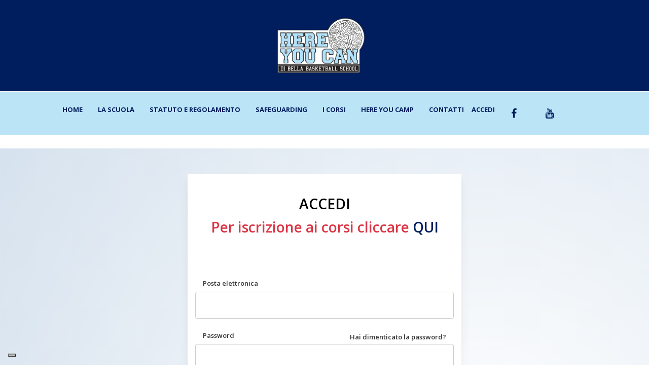

--- FILE ---
content_type: text/html; charset=utf-8
request_url: https://hereyoucan.it/Account/Login
body_size: 36543
content:

<!DOCTYPE html>

<html lang="it">
<head><meta http-equiv="Content-Type" content="text/html; charset=utf-8" /><meta charset="utf-8" /><meta name="viewport" content="width=device-width, initial-scale=1.0" /><title>
	Accedi - Here You Can
</title><link href="../favicon.ico" rel="shortcut icon" type="image/x-icon" /><link rel="stylesheet" href="//fonts.googleapis.com/css?family=Open+Sans%3A300%2C400%2C600%2C700%2C800%7CPlayfair+Display%7CRoboto%7CRaleway%7CSpectral%7CRubik" />


    <!-- CSS Global Compulsory -->
    <link rel="stylesheet" href="/assets/vendor/bootstrap/bootstrap.min.css" /><link rel="stylesheet" href="/assets/vendor/icon-line/css/simple-line-icons.css" /><link rel="stylesheet" href="/assets/vendor/icon-line-pro/style.css" />

    <!-- CSS Implementing Plugins -->
    <link rel="stylesheet" href="/assets/vendor/icon-awesome/css/font-awesome.min.css" /><link rel="stylesheet" href="/assets/vendor/icon-hs/style.css" /><link rel="stylesheet" href="/assets/vendor/hamburgers/hamburgers.min.css" /><link rel="stylesheet" href="/assets/vendor/hs-megamenu/src/hs.megamenu.css" /><link rel="stylesheet" href="/assets/vendor/chosen/chosen.css" /><link rel="stylesheet" href="/assets/vendor/slick-carousel/slick/slick.css" /><link rel="stylesheet" href="/assets/vendor/fancybox/jquery.fancybox.css" /><link rel="stylesheet" href="/assets/vendor/dzsparallaxer/dzsparallaxer.css" /><link rel="stylesheet" href="/assets/vendor/dzsparallaxer/dzsscroller/scroller.css" /><link rel="stylesheet" href="/assets/vendor/dzsparallaxer/advancedscroller/plugin.css" /><link rel="stylesheet" href="/assets/vendor/animate.css" /><link rel="stylesheet" href="/assets/vendor/typedjs/typed.css" />

    <!-- CSS Template -->
    <link rel="stylesheet" href="/assets/css/unify-core.css" /><link rel="stylesheet" href="/assets/css/unify-components.css" /><link rel="stylesheet" href="/assets/css/unify-globals.css" />

    <!-- CSS Customization -->
    <link rel="stylesheet" href="/assets/css/custom.css" /><link rel="stylesheet" href="/assets/css/colors/blusystem.css" />


    <!-- Global site tag (gtag.js) - Google Analytics -->
    <!-- Global site tag (gtag.js) - Google Analytics -->
    <script async src="https://www.googletagmanager.com/gtag/js?id=UA-68657178-19"></script>
    <script>
        window.dataLayer = window.dataLayer || [];
        function gtag() { dataLayer.push(arguments); }
        gtag('js', new Date());

        gtag('config', 'UA-68657178-19');
    </script>


    <!-- Coockie Iubenda -->
<script type="text/javascript">
    var _iub = _iub || [];
    _iub.csConfiguration = { "invalidateConsentWithoutLog": true, "consentOnContinuedBrowsing": false, "perPurposeConsent": true, "lang": "it", "siteId": 1701936, "floatingPreferencesButtonDisplay": "bottom-left", "cookiePolicyId": 43000297, "banner": { "acceptButtonDisplay": true, "rejectButtonDisplay": true, "listPurposes": true, "explicitWithdrawal": true, "position": "float-bottom-center" } };
</script>
<script type="text/javascript" src="//cdn.iubenda.com/cs/iubenda_cs.js" charset="UTF-8" async></script>

    
    <script
        src="https://code.jquery.com/jquery-3.4.1.min.js"
        integrity="sha256-CSXorXvZcTkaix6Yvo6HppcZGetbYMGWSFlBw8HfCJo="
        crossorigin="anonymous"></script>
    <script src="https://code.jquery.com/ui/1.12.1/jquery-ui.js"></script>


    
    </head>
<body>
    <form method="post" action="./Login" onsubmit="javascript:return WebForm_OnSubmit();" id="ctl01">
<div class="aspNetHidden">
<input type="hidden" name="__EVENTTARGET" id="__EVENTTARGET" value="" />
<input type="hidden" name="__EVENTARGUMENT" id="__EVENTARGUMENT" value="" />
<input type="hidden" name="__VIEWSTATE" id="__VIEWSTATE" value="aDQCn3wkMCQfHNVTXtGPBkG0MMcYVffNH0PekaCBw0hMFPlmt6y6TAXO9lGvTqdZ43767dt9vc0G1RzZbjtq4mVf96nlDNMJjmBP5rsPw/OpBa0t/Ch/KkpJ2uyet8Pj9sWIXWDPXJrBobOdAjIb101eq3fpbNlwF6+/BdB7272iQLeKpgorHu/uxNq++MUo/kqqs9it0VMtqecmFVKGhDOmWonRocDmP1L7XDerrDm5ugmmC+Kh0/LJOlf+y9I35hbnipi7M1BC1nYmqIKoK2vm+Lc+dzFEZUnDJgnjcc8=" />
</div>

<script type="text/javascript">
//<![CDATA[
var theForm = document.forms['ctl01'];
if (!theForm) {
    theForm = document.ctl01;
}
function __doPostBack(eventTarget, eventArgument) {
    if (!theForm.onsubmit || (theForm.onsubmit() != false)) {
        theForm.__EVENTTARGET.value = eventTarget;
        theForm.__EVENTARGUMENT.value = eventArgument;
        theForm.submit();
    }
}
//]]>
</script>



<script src="/bundles/MsAjaxJs?v=D6VN0fHlwFSIWjbVzi6mZyE9Ls-4LNrSSYVGRU46XF81" type="text/javascript"></script>
<script src="../Scripts/jquery-3.4.1.min.js" type="text/javascript"></script>
<script src="../Scripts/bootstrap.min.js" type="text/javascript"></script>
<script src="/bundles/WebFormsJs?v=N8tymL9KraMLGAMFuPycfH3pXe6uUlRXdhtYv8A_jUU1" type="text/javascript"></script>
<script type="text/javascript">
//<![CDATA[
function WebForm_OnSubmit() {
if (typeof(ValidatorOnSubmit) == "function" && ValidatorOnSubmit() == false) return false;
return true;
}
//]]>
</script>

<div class="aspNetHidden">

	<input type="hidden" name="__VIEWSTATEGENERATOR" id="__VIEWSTATEGENERATOR" value="CD85D8D2" />
	<input type="hidden" name="__EVENTVALIDATION" id="__EVENTVALIDATION" value="ojLZXcaoHZaNzULoPUOTYVq1QiDkmS4CX45+x1i4gYjWIyzLxFAS+MJTKBj7hUh9nkJ3mt+P/iBRsD2RWRsqhCBXZJMXg3a/md+kEx2EhKpCW5veR4b7nqlkctnKnS4TBsp5U7sgyqd3NEkbQ8nQOIgabiwQEArZZFw2WEHxsIwjcfymB0nXIuOXEch8IX7BU7xZvmJoIpR9O6mDw2yJcw==" />
</div>
        <script type="text/javascript">
//<![CDATA[
Sys.WebForms.PageRequestManager._initialize('ctl00$ctl28', 'ctl01', [], [], [], 90, 'ctl00');
//]]>
</script>


        <input type="hidden" name="ctl00$hfUtente" id="hfUtente" />

        <main class="g-pt-195 g-pt-150--md g-pt-195--lg" style="padding-top: 20.92857rem!important;">

            <!-- Qua va Header -->
            <header id="js-header" class="u-header u-header--sticky-top u-header--toggle-section u-header--change-appearance  "
                data-header-fix-moment="200"
                data-header-fix-effect="slide">
                <div class="text-center u-header__section u-header__section--hidden u-header__section--light g-bg-primary g-brd-bottom g-brd-gray-light-v4 g-py-20">
                    <div class="container-fluid">
                        <div class="row flex-lg-row align-items-center justify-content-lg-start">
                            <div class=" col-sm-12 col-md-12" style="text-align: center !important;">
                                  <a href="/" class="js-go-to navbar-brand"
                   data-type="static" title="Home">
                      <img class="img-fluid logo " src="/assets/img/here-you-can-basket-logo.png" alt="Logo Here You Can" title="Logo Here You Can">
                
                     </a>
                            </div>
                        </div>
                    </div>
                </div>

                <div class="u-header__section u-header__section--dark g-bg-primaryDue g-py-15"
                    data-header-fix-moment-classes="u-shadow-v18">
                    <nav class="navbar navbar-expand-xl py-0">
                        <div id="shortcode2">
                            <div class="shortcode-html">
                                <h1 class="h2 text-uppercase g-color-primary g-font-weight-700 g-font-size-20 g-brd-none  g-py-12 g-px-15 mr-5 g-hidden-lg-up">Here You Can
                                </h1>

                            </div>

                        </div>
                        <div class="container-fluid">

                            <!-- Responsive Toggle Button -->
                            <button class="navbar-toggler navbar-toggler-right btn g-line-height-1 g-brd-none g-pa-0 g-pos-abs g-top-3 g-right-0" type="button"
                                aria-label="Toggle navigation"
                                aria-expanded="false"
                                aria-controls="navBar"
                                data-toggle="collapse"
                                data-target="#navBar">
                                <span class="hamburger hamburger--slider">
                                    <span class="hamburger-box">
                                        <span class="hamburger-inner"></span>
                                    </span>
                                </span>
                            </button>
                            <!-- End Responsive Toggle Button -->

                            <!-- Navigation -->
                            <div class="text-center" style="margin: auto!important">
                                <div class="js-mega-menu collapse navbar-collapse align-items-center flex-sm-row g-mr-40--sm" id="navBar">

                                    <ul id="js-scroll-nav" class="navbar-nav text-uppercase g-font-weight-700 g-py-10--md mr-auto">
                                        <li class="nav-item g-mr-15--lg g-mb-7 g-mb-0--lg">
                                            <a href="/" class="nav-link g-color-primary g-color-primary--hover p-0" title="Home">Home</a>
                                        </li>
                                        <li class="nav-item g-mx-15--lg g-mb-7 g-mb-0--lg">
                                            <a href="/LaScuola" class="nav-link g-color-primary g-color-primary--hover p-0" title="La scuola">La scuola</a>
                                        </li>
                                        <li class="nav-item g-mx-15--lg g-mb-7 g-mb-0--lg">
                                            <a href="/StatutoRegolamento" class="nav-link g-color-primary g-color-primary--hover p-0" title="Statuto e regolamento">Statuto e regolamento</a>
                                        </li>
                                        <li class="nav-item g-mx-15--lg g-mb-7 g-mb-0--lg">
                                            <a href="/Safeguarding" class="nav-link g-color-primary g-color-primary--hover p-0" title="Safeguarding">Safeguarding</a>
                                        </li>
                                        <li class="nav-item g-mx-15--lg g-mb-7 g-mb-0--lg">
                                            <a href="/Corsi-Here-You-Can" target="_blank" class="nav-link g-color-primary g-color-primary--hover p-0" title="I corsi">I corsi</a>
                                        </li>

                                        <li class="nav-item g-mx-15--lg g-mb-7 g-mb-0--lg">
                                            <a href="/hereyoucamp" class="nav-link g-color-primary g-color-primary--hover p-0" title="Here You Camp">Here You Camp</a>
                                        </li>

                                        
                                        
                                        
                                        
                                        
                                        
                                        

                                        <li class="nav-item g-mx-15--lg g-mb-7 g-mb-0--lg">
                                            <a href="/Contatti" class="nav-link g-color-primary g-color-primary--hover p-0" title="Contatti">Contatti</a>
                                        </li>
                                        
                                        

                                                
                                                <li><a href="Login">Accedi</a></li>

                                            
                                        <li>
                                            <a class="u-icon-v1 g-color-facebook g-color-facebook--hover g-mr-15 g-ml-20 " href="https://www.facebook.com/hereyoucan/" target="_blank">
                                                <i class="fa fa-facebook"></i>
                                            </a>
                                        </li>
                                        <li>
                                            <a class="u-icon-v1 g-color-youtube g-color-youtube--hover g-mr-15 g-ml-20" href="https://www.youtube.com/channel/UCCd3v6PsgczyE1rDGcful2g" target="_blank">
                                                <i class="fa fa-youtube"></i>
                                            </a>
                                        </li>
                                    </ul>
                                    <!-- Search -->




                                </div>
                            </div>
                            <!-- End Navigation -->





                        </div>

                    </nav>

                </div>
            </header>







            
    <section class=" g-flex-centered g-bg-lightblue-radialgradient-circle">

        <div class="container g-py-50">
            <div class="row justify-content-center">
                <div class="col-sm-12 col-md-8 col-lg-6">
                    <div class="u-shadow-v24 g-bg-white rounded g-py-40 g-px-30">
                        <div class="">
                            <section id="loginForm">

                                <header class="text-center mb-4">
                                    <h2 class="h2 g-color-black g-font-weight-600">ACCEDI</h2>
                                      <h3 class="h2 text-danger g-font-weight-600">Per iscrizione ai corsi cliccare <a href="https://play.google.com/store/apps/details?id=it.het.gesosport" target="_blank">QUI</a></h3>
                                </header>
                               
                                
                                <div class="g-py-15">
                                <p class="text-danger text-center">
                                <span id="MainContent_lbBloccoLogin"></span>
                                    <p class="text-danger text-center">
                                        </div>
                                <div class="g-py-15">
                                    <div class="row">
                                        <div class="col-lg-12">
                                            <div class="row justify-content-between">
                                                <div class="col align-self-center">
                                                    <label for="MainContent_Email" class="g-color-gray-dark-v2 g-font-weight-600 g-font-size-13">Posta elettronica</label>
                                                </div>
                                                <input name="ctl00$MainContent$Email" type="email" id="MainContent_Email" class="form-control g-color-black g-bg-white g-bg-white--focus g-brd-black-v4 g-brd-blue--hover rounded g-py-15 g-px-15" />
                                                <span data-val-controltovalidate="MainContent_Email" data-val-errormessage="Il campo Posta elettronica è obbligatorio." id="MainContent_ctl01" class="text-danger" data-val="true" data-val-evaluationfunction="RequiredFieldValidatorEvaluateIsValid" data-val-initialvalue="" style="visibility:hidden;">Il campo Posta elettronica è obbligatorio.</span>
                                            </div>
                                        </div>
                                    </div>
                                    <div class="row">
                                        <div class="col-lg-12">
                                            <div class="row justify-content-between">
                                                <div class="col-3 align-self-center">
                                                    <label for="MainContent_Password" class="g-color-gray-dark-v2 g-font-weight-600 g-font-size-13">Password</label>
                                                </div>
                                                <div class="col-9 align-self-center text-right">
                                                    <a class="g-color-gray-dark-v2 g-font-weight-600 g-font-size-13" href="/Account/Forgot">Hai dimenticato la password?</a>
                                                </div>
                                                <input name="ctl00$MainContent$Password" type="password" id="MainContent_Password" class="form-control g-color-black g-bg-white g-bg-white--focus g-brd-black-v4 g-brd-blue--hover rounded g-py-15 g-px-15" />
                                                <span data-val-controltovalidate="MainContent_Password" data-val-errormessage="Il campo Password è obbligatorio." id="MainContent_ctl03" class="text-danger" data-val="true" data-val-evaluationfunction="RequiredFieldValidatorEvaluateIsValid" data-val-initialvalue="" style="visibility:hidden;">Il campo Password è obbligatorio.</span>
                                            </div>
                                        </div>
                                    </div>
                                    <div class="row">
                                        <div class="col-md-offset-2 col-md-10">
                                            <div class="checkbox">
                                                <input id="MainContent_RememberMe" type="checkbox" name="ctl00$MainContent$RememberMe" />
                                                <label for="MainContent_RememberMe">Memorizza account</label>
                                            </div>
                                        </div>
                                    </div>
                                    <div class="row">
                                        <div class="col-lg-12 text-center">
                                            <input type="button" name="ctl00$MainContent$ctl05" value="Accedi" onclick="this.disabled=&#39;true&#39;; this.value=&#39;Attendere...&#39;;WebForm_DoPostBackWithOptions(new WebForm_PostBackOptions(&quot;ctl00$MainContent$ctl05&quot;, &quot;&quot;, true, &quot;&quot;, &quot;&quot;, false, true))" class="btn btn-xl u-btn-primary g-mr-10 g-mb-15" />
                                        </div>
                                    </div>
                                    
                                </div>
                            </section>
                        </div>

                    </div>
                </div>
            </div>
        </div>
    </section>







            <!-- Qua va footer -->
            <div class="g-bg-primaryDue g-color-primary g-py-60">
                <div class="container">
                    <div class="row">
                        <!-- Footer Content -->
                        <div class="col-lg-4 col-md-6 g-mb-40 g-mb-0--lg">
                            <div class="u-heading-v2-3--bottom g-brd-white-opacity-0_8 g-mb-20">
                                <h2 class="u-heading-v2__title h6 text-uppercase mb-0 g-color-primary">Here You Can S.S.D.R.L.</h2>
                            </div>

                            <address class="g-bg-no-repeat g-font-size-12 mb-0">
                                <!-- Location -->
                                <div class="d-flex g-mb-20">
                                    <div class="g-mr-10">
                                        <span class="u-icon-v3 u-icon-size--xs g-bg-primary-opacity-0_1 g-color-primary">
                                            <i class="fa fa-map-marker"></i>
                                        </span>
                                    </div>
                                    <p class="mb-0 g-color-primary">Via Folla di sotto,74 27100 Pavia </p>
                                </div>
                                <!-- End Location -->

                                <div class="d-flex g-mb-20">
                                    <div class="g-mr-10">
                                        <span class="u-icon-v3 u-icon-size--xs g-bg-primary-opacity-0_1 g-color-primary">
                                            <i class="fa fa-mobile"></i>
                                        </span>
                                    </div>
                                    <p class="mb-0 g-color-primary">333.8726218 </p>
                                </div>

                                <!-- Phone -->
                                
                                <!-- End Phone -->

                                <!-- Email and Website -->
                                <div class="d-flex g-mb-20">
                                    <div class="g-mr-10">
                                        <span class="u-icon-v3 u-icon-size--xs g-bg-primary-opacity-0_1 g-color-primary">
                                            <i class="fa fa-envelope-open"></i>
                                        </span>
                                    </div>
                                    <p class="mb-0">
                                        <a class="g-color-primary g-color-primary--hover" href="mailto:info@hereyoucan.it" title="Mail">info@hereyoucan.it</a>

                                    </p>
                                </div>
                                <!-- End Email and Website -->
                                <!-- Phone -->
                                <div class="d-flex g-mb-20">
                                    <div class="g-mr-10">
                                        <span class="u-icon-v3 u-icon-size--xs g-bg-primary-opacity-0_1 g-color-primary">
                                            <i class="fa fa-address-card"></i>
                                        </span>
                                    </div>
                                    <p class="mb-0 g-color-primary">
                                        <span class="g-color-primary">Partita IVA:</span> 02487800183
                                        <br />
                                        <span class="g-color-primary">C.F.:</span> 96065020180  
                                    </p>
                                </div>
                                <!-- End Phone -->

                            </address>


                            <ul class="list-inline mb-0">
                                <li class="list-inline-item g-mr-10">
                                    <a class="u-icon-v3 u-icon-size--xs g-bg-primary-opacity-0_1 g-bg-primary-opacity-0_2--hover g-color-primary" href="https://www.facebook.com/hereyoucan/" title="Facebook" target="_blank">
                                        <i class="fa fa-facebook"></i>
                                    </a>
                                </li>

                                <li class="list-inline-item g-mr-10">
                                    <a class="u-icon-v3 u-icon-size--xs g-bg-primary-opacity-0_1 g-bg-primary-opacity-0_2--hover g-color-primary" href="https://www.instagram.com/hereyoucan.official/?hl=it" title="Instagram" target="_blank">
                                        <i class="fa fa-instagram"></i>
                                    </a>
                                </li>
                                <li class="list-inline-item g-mr-10">
                                    <a class="u-icon-v3 u-icon-size--xs g-bg-primary-opacity-0_1 g-bg-primary-opacity-0_2--hover g-color-primary" href="https://www.youtube.com/channel/UCCd3v6PsgczyE1rDGcful2g" title="Youtube" target="_blank">
                                        <i class="fa fa-youtube"></i>
                                    </a>
                                </li>
                            </ul>
                        </div>
                        <!-- End Footer Content -->
                        <!-- Footer Content -->
                        <div class="col-lg-4 col-md-6 g-mb-40 g-mb-0--lg">
                            <div class="u-heading-v2-3--bottom g-brd-white-opacity-0_8 g-mb-20">
                                <h2 class="u-heading-v2__title h6 text-uppercase mb-0">Iscrizioni e Camp</h2>
                            </div>

                            <article class="media">
                                <a class="d-flex g-mt-4 mr-3" href="#">
                                    <img class="g-width-60 g-height-60" src="/assets/img/banner/Iscrizioni.jpg" alt="Iscrizioni" title="Iscrizioni">
                                </a>

                                <div class="media-body">
                                    <h3 class="h6">
                                        <a class="g-color-primary-opacity-0_8 g-color-primary--hover" href="/Corsi-Here-You-Can" title="Iscrizioni">Iscrizioni 2025/2026</a>
                                    </h3>
                                    <p>Sono aperte le iscrizioni 2025/2026</p>

                                </div>
                            </article>

                            <hr class="g-brd-white-opacity-0_1 g-mt-15 g-mb-10">

                            <article class="media">
                                <a class="d-flex g-mt-4 mr-3" href="#">
                                    <img class="g-width-60 g-height-60" src="/assets/img/banner/camp.jpg" alt="Camp estivo" title="Camp estivo">
                                </a>

                                <div class="media-body">
                                    <h3 class="h6">
                                        <a class="g-color-primary-opacity-0_8 g-color-primary--hover"  href="/hereyoucamp" title="Camp estivo">Here You Camp</a>
                                    </h3>
                                    <p>Scopri i nostri camp estivi</p>

                                </div>
                            </article>
                        </div>
                        <!-- End Footer Content -->



                        <!-- Footer Content -->
                        <div class="col-lg-4 col-md-6 g-mb-40 g-mb-0--lg">
                            <div class="u-heading-v2-3--bottom g-brd-white-opacity-0_8 g-mb-20">
                                <h3 class="u-heading-v2__title h6 text-uppercase mb-0 g-color-primary">Link utili</h3>
                            </div>

                            <nav class="text-uppercase1">
                                <ul class="list-unstyled g-mt-minus-10 mb-0">
                                    <li class="g-pos-rel g-brd-bottom g-brd-white-opacity-0_1 g-py-10">
                                        <h4 class="h6 g-pr-20 mb-0">
                                            <a class="g-color-primary-opacity-0_8 g-color-primary--hover" href="/" title="Home">Home</a>
                                            <i class="fa fa-angle-right g-absolute-centered--y g-right-0"></i>
                                        </h4>
                                    </li>
                                    <li class="g-pos-rel g-brd-bottom g-brd-white-opacity-0_1 g-py-10">
                                        <h4 class="h6 g-pr-20 mb-0">
                                            <a class="g-color-primary-opacity-0_8 g-color-primary--hover" href="/LaScuola" title="La Scuola">La Scuola</a>
                                            <i class="fa fa-angle-right g-absolute-centered--y g-right-0"></i>
                                        </h4>
                                    </li>

                                    <li class="g-pos-rel g-brd-bottom g-brd-white-opacity-0_1 g-py-10">
                                        <h4 class="h6 g-pr-20 mb-0">
                                            <a class="g-color-primary-opacity-0_8 g-color-primary--hover" href="/Corsi-Here-You-Can" target="_blank" title="Iscrizioni">Iscrizioni</a>
                                            <i class="fa fa-angle-right g-absolute-centered--y g-right-0"></i>
                                        </h4>
                                    </li>
                                    <li class="g-pos-rel g-py-10">
                                        <h4 class="h6 g-pr-20 mb-0">
                                            <a class="g-color-primary-opacity-0_8 g-color-primary--hover" href="/Contatti" title="Contatti">Contatti</a>
                                            <i class="fa fa-angle-right g-absolute-centered--y g-right-0"></i>
                                        </h4>
                                    </li>
                                </ul>
                            </nav>
                        </div>
                        <!-- End Footer Content -->
                        <!-- Footer Content -->

                        <!-- End Footer Content -->

                    </div>
                </div>
            </div>
            <!-- End Footer -->

            <!-- Copyright Footer qua vanno iubenda privacy/coockie policy -->
            <footer class="g-bg-primary g-color-primaryDue g-py-20">
                <div class="container">
                    <div class="row">
                        <div class="col-md-8 align-self-center text-center text-md-left g-mb-10 g-mb-0--md">
                            <div class="d-lg-flex">
                                <small class="d-block g-font-size-default g-mr-10 g-mb-10 g-mb-0--md">2025 © All Rights Reserved.</small>
                                <ul class="u-list-inline">
                                    <li class="list-inline-item">
                                        <a href="https://www.iubenda.com/privacy-policy/43000297" class="iubenda-nostyle iubenda-noiframe iubenda-embed iubenda-noiframe g-color-white-opacity-0_8 g-color-blue--hover" title="Privacy Policy ">Privacy Policy</a><script type="text/javascript">(function (w, d) { var loader = function () { var s = d.createElement("script"), tag = d.getElementsByTagName("script")[0]; s.src = "https://cdn.iubenda.com/iubenda.js"; tag.parentNode.insertBefore(s, tag); }; if (w.addEventListener) { w.addEventListener("load", loader, false); } else if (w.attachEvent) { w.attachEvent("onload", loader); } else { w.onload = loader; } })(window, document);</script>
                                        
                                    </li>
                                    <li class="list-inline-item">
                                        <span>|</span>
                                    </li>
                                    <li class="list-inline-item">
                                        <a href="https://www.iubenda.com/privacy-policy/43000297/cookie-policy" class="iubenda-nostyle iubenda-noiframe iubenda-embed iubenda-noiframe g-color-white-opacity-0_8 g-color-blue--hover " title="Cookie Policy ">Cookie Policy</a><script type="text/javascript">(function (w, d) { var loader = function () { var s = d.createElement("script"), tag = d.getElementsByTagName("script")[0]; s.src = "https://cdn.iubenda.com/iubenda.js"; tag.parentNode.insertBefore(s, tag); }; if (w.addEventListener) { w.addEventListener("load", loader, false); } else if (w.attachEvent) { w.attachEvent("onload", loader); } else { w.onload = loader; } })(window, document);</script>
                                    
                                    </li>
                                    <li class="list-inline-item">
                                        <span>|</span>
                                    </li>
                                    <li class="list-inline-item">Powered by
              <a class="g-color-white-opacity-0_8 g-color-blue--hover" href="https://www.blu-system.com/" target="_blank" title="Blu System">Blu System</a>
                                    </li>


                                </ul>
                            </div>
                        </div>

                        <div class="col-md-4 align-self-center">
                            <a class="d-block text-center text-md-right" href="#!" title="Home">
         <img class="img-fluid " src="/assets/img/here-you-can-basket-logo.png" alt="Logo Here You Can" title="Logo Here You Can" style="width:50%">
        </a>
                        </div>
                    </div>
                </div>
            </footer>

            
        </main>

        <!-- JS Global Compulsory -->
        <script src="/assets/vendor/jquery/jquery.min.js"></script>

        <script src="/assets/vendor/jquery-migrate/jquery-migrate.min.js"></script>
        <script src="/assets/vendor/popper.min.js"></script>
        <script src="/assets/vendor/bootstrap/bootstrap.min.js"></script>

        <!-- JS Implementing Plugins -->
        <script src="/assets/vendor/appear.js"></script>
        <script src="/assets/vendor/chosen/chosen.jquery.js"></script>
        <script src="/assets/vendor/image-select/src/ImageSelect.jquery.js"></script>
        <script src="/assets/vendor/slick-carousel/slick/slick.js"></script>
        <script src="/assets/vendor/gmaps/gmaps.min.js"></script>
        <script src="/assets/vendor/hs-megamenu/src/hs.megamenu.js"></script>


        <!-- JS Unify -->
        <script src="/assets/js/hs.core.js"></script>
        <script src="/assets/js/components/hs.header.js"></script>
        <script src="/assets/js/helpers/hs.hamburgers.js"></script>
        <script src="/assets/js/components/hs.scroll-nav.js"></script>
        <script src="/assets/js/components/hs.select.js"></script>
        <script src="/assets/js/components/hs.carousel.js"></script>
        <script src="/assets/js/components/gmap/hs.map.js"></script>
        <script src="/assets/js/components/hs.go-to.js"></script>
        <script src="/assets/js/components/hs.onscroll-animation.js"></script>
        <script src="/assets/vendor/fancybox/jquery.fancybox.min.js"></script>
        <script src="/assets/vendor/dzsparallaxer/dzsparallaxer.js"></script>
        <script src="/assets/vendor/dzsparallaxer/dzsscroller/scroller.js"></script>
        <script src="/assets/vendor/dzsparallaxer/advancedscroller/plugin.js"></script>
        <script src="/assets/vendor/custombox/custombox.min.js"></script>
        <script src="/assets/js/components/hs.modal-window.js"></script>
        <script src="/assets/js/components/hs.tabs.js"></script>
        <script src="/assets/js/components/hs.popup.js"></script>







        <!-- JS Customization -->
        <script src="/assets/js/custom.js"></script>


        <!-- JS Plugins Init. codice javascript qua -->
        <script type="text/javascript">


            $(document).on('ready', function () {


                // initialization of go to
                $.HSCore.components.HSGoTo.init('.js-go-to');

                // initialization of carousel
                $.HSCore.components.HSCarousel.init('.js-carousel');

                // initialization of tabs
                $.HSCore.components.HSTabs.init('[data-tabs-mobile-type]');

                // initialization of scroll animation
                $.HSCore.components.HSOnScrollAnimation.init('[data-animation]');

                // initialization of popups
                $.HSCore.components.HSPopup.init('.js-fancybox');
                $.HSCore.components.HSModalWindow.init('[data-modal-target]');
            });

            $(window).on('load', function () {
                // initialization of header
                $.HSCore.components.HSHeader.init($('#js-header'));
                $.HSCore.helpers.HSHamburgers.init('.hamburger');

                // initialization of HSMegaMenu component
                $('.js-mega-menu').HSMegaMenu({
                    event: 'hover',
                    pageContainer: $('.container'),
                    breakpoint: 991
                });
            });

            $(window).on('resize', function () {
                setTimeout(function () {
                    $.HSCore.components.HSTabs.init('[data-tabs-mobile-type]');
                }, 200);
            });
            // initialization of google map
            function initMap() {
                $.HSCore.components.HSGMap.init('.js-g-map');
            }


        </script>

        
            

    </form>
</body>
</html>


--- FILE ---
content_type: text/html; charset=utf-8
request_url: https://hereyoucan.it/Scripts/jquery-3.4.1.min.js
body_size: 30997
content:

<!DOCTYPE html>

<html lang="it">
<head><meta http-equiv="Content-Type" content="text/html; charset=utf-8" /><meta charset="utf-8" /><meta name="viewport" content="width=device-width, initial-scale=1.0" /><title>
	 - Here You Can
</title><link href="../favicon.ico" rel="shortcut icon" type="image/x-icon" /><link rel="stylesheet" href="//fonts.googleapis.com/css?family=Open+Sans%3A300%2C400%2C600%2C700%2C800%7CPlayfair+Display%7CRoboto%7CRaleway%7CSpectral%7CRubik" />


    <!-- CSS Global Compulsory -->
    <link rel="stylesheet" href="/assets/vendor/bootstrap/bootstrap.min.css" /><link rel="stylesheet" href="/assets/vendor/icon-line/css/simple-line-icons.css" /><link rel="stylesheet" href="/assets/vendor/icon-line-pro/style.css" />

    <!-- CSS Implementing Plugins -->
    <link rel="stylesheet" href="/assets/vendor/icon-awesome/css/font-awesome.min.css" /><link rel="stylesheet" href="/assets/vendor/icon-hs/style.css" /><link rel="stylesheet" href="/assets/vendor/hamburgers/hamburgers.min.css" /><link rel="stylesheet" href="/assets/vendor/hs-megamenu/src/hs.megamenu.css" /><link rel="stylesheet" href="/assets/vendor/chosen/chosen.css" /><link rel="stylesheet" href="/assets/vendor/slick-carousel/slick/slick.css" /><link rel="stylesheet" href="/assets/vendor/fancybox/jquery.fancybox.css" /><link rel="stylesheet" href="/assets/vendor/dzsparallaxer/dzsparallaxer.css" /><link rel="stylesheet" href="/assets/vendor/dzsparallaxer/dzsscroller/scroller.css" /><link rel="stylesheet" href="/assets/vendor/dzsparallaxer/advancedscroller/plugin.css" /><link rel="stylesheet" href="/assets/vendor/animate.css" /><link rel="stylesheet" href="/assets/vendor/typedjs/typed.css" />

    <!-- CSS Template -->
    <link rel="stylesheet" href="/assets/css/unify-core.css" /><link rel="stylesheet" href="/assets/css/unify-components.css" /><link rel="stylesheet" href="/assets/css/unify-globals.css" />

    <!-- CSS Customization -->
    <link rel="stylesheet" href="/assets/css/custom.css" /><link rel="stylesheet" href="/assets/css/colors/blusystem.css" />


    <!-- Global site tag (gtag.js) - Google Analytics -->
    <!-- Global site tag (gtag.js) - Google Analytics -->
    <script async src="https://www.googletagmanager.com/gtag/js?id=UA-68657178-19"></script>
    <script>
        window.dataLayer = window.dataLayer || [];
        function gtag() { dataLayer.push(arguments); }
        gtag('js', new Date());

        gtag('config', 'UA-68657178-19');
    </script>


    <!-- Coockie Iubenda -->
<script type="text/javascript">
    var _iub = _iub || [];
    _iub.csConfiguration = { "invalidateConsentWithoutLog": true, "consentOnContinuedBrowsing": false, "perPurposeConsent": true, "lang": "it", "siteId": 1701936, "floatingPreferencesButtonDisplay": "bottom-left", "cookiePolicyId": 43000297, "banner": { "acceptButtonDisplay": true, "rejectButtonDisplay": true, "listPurposes": true, "explicitWithdrawal": true, "position": "float-bottom-center" } };
</script>
<script type="text/javascript" src="//cdn.iubenda.com/cs/iubenda_cs.js" charset="UTF-8" async></script>

    
    <script
        src="https://code.jquery.com/jquery-3.4.1.min.js"
        integrity="sha256-CSXorXvZcTkaix6Yvo6HppcZGetbYMGWSFlBw8HfCJo="
        crossorigin="anonymous"></script>
    <script src="https://code.jquery.com/ui/1.12.1/jquery-ui.js"></script>


    
</head>
<body>
    <form method="post" action="./jquery-3.4.1.min.js?404%3bhttps%3a%2f%2fhereyoucan.it%3a443%2fScripts%2fjquery-3.4.1.min.js" id="ctl01">
<div class="aspNetHidden">
<input type="hidden" name="__EVENTTARGET" id="__EVENTTARGET" value="" />
<input type="hidden" name="__EVENTARGUMENT" id="__EVENTARGUMENT" value="" />
<input type="hidden" name="__VIEWSTATE" id="__VIEWSTATE" value="UUTLWc2hjUys61qv0EtMHRsYdteSnJ9fBTH/Dl/k5tQvAJKxqS5/xg6FhXPFsI/KWUQoa0mOB3VPruFLM9ba943VpKVORDhv3aWDtk1XoBLfQItTYzHckw2anVry1zJya/1fWEwqIvVZPMzx5EUzUPyXp5oUgXXbosKMxvxz5TlzyoIK7wwmgoS9DJmLzaDmoEcjSAWCLjOkcgYst9EwiQ==" />
</div>

<script type="text/javascript">
//<![CDATA[
var theForm = document.forms['ctl01'];
if (!theForm) {
    theForm = document.ctl01;
}
function __doPostBack(eventTarget, eventArgument) {
    if (!theForm.onsubmit || (theForm.onsubmit() != false)) {
        theForm.__EVENTTARGET.value = eventTarget;
        theForm.__EVENTARGUMENT.value = eventArgument;
        theForm.submit();
    }
}
//]]>
</script>



<script src="/bundles/MsAjaxJs?v=D6VN0fHlwFSIWjbVzi6mZyE9Ls-4LNrSSYVGRU46XF81" type="text/javascript"></script>
<script src="jquery-3.4.1.min.js" type="text/javascript"></script>
<script src="bootstrap.min.js" type="text/javascript"></script>
<script src="/bundles/WebFormsJs?v=N8tymL9KraMLGAMFuPycfH3pXe6uUlRXdhtYv8A_jUU1" type="text/javascript"></script>
<div class="aspNetHidden">

	<input type="hidden" name="__VIEWSTATEGENERATOR" id="__VIEWSTATEGENERATOR" value="193A34DB" />
	<input type="hidden" name="__EVENTVALIDATION" id="__EVENTVALIDATION" value="vylI8y9qBvfVqwemqk72WPxbaGtGd3ufqVUiN4puXgZIBEVDUpW00XCA2PHV65yqENXir4UcwEMejZZO295ob61u1wXGpezZrljZ+as+OOJ9yID0fowFYVeP5CIzuNRV" />
</div>
        <script type="text/javascript">
//<![CDATA[
Sys.WebForms.PageRequestManager._initialize('ctl00$ctl28', 'ctl01', [], [], [], 90, 'ctl00');
//]]>
</script>


        <input type="hidden" name="ctl00$hfUtente" id="hfUtente" />

        <main class="g-pt-195 g-pt-150--md g-pt-195--lg" style="padding-top: 20.92857rem!important;">

            <!-- Qua va Header -->
            <header id="js-header" class="u-header u-header--sticky-top u-header--toggle-section u-header--change-appearance  "
                data-header-fix-moment="200"
                data-header-fix-effect="slide">
                <div class="text-center u-header__section u-header__section--hidden u-header__section--light g-bg-primary g-brd-bottom g-brd-gray-light-v4 g-py-20">
                    <div class="container-fluid">
                        <div class="row flex-lg-row align-items-center justify-content-lg-start">
                            <div class=" col-sm-12 col-md-12" style="text-align: center !important;">
                                  <a href="/" class="js-go-to navbar-brand"
                   data-type="static" title="Home">
                      <img class="img-fluid logo " src="/assets/img/here-you-can-basket-logo.png" alt="Logo Here You Can" title="Logo Here You Can">
                
                     </a>
                            </div>
                        </div>
                    </div>
                </div>

                <div class="u-header__section u-header__section--dark g-bg-primaryDue g-py-15"
                    data-header-fix-moment-classes="u-shadow-v18">
                    <nav class="navbar navbar-expand-xl py-0">
                        <div id="shortcode2">
                            <div class="shortcode-html">
                                <h1 class="h2 text-uppercase g-color-primary g-font-weight-700 g-font-size-20 g-brd-none  g-py-12 g-px-15 mr-5 g-hidden-lg-up">Here You Can
                                </h1>

                            </div>

                        </div>
                        <div class="container-fluid">

                            <!-- Responsive Toggle Button -->
                            <button class="navbar-toggler navbar-toggler-right btn g-line-height-1 g-brd-none g-pa-0 g-pos-abs g-top-3 g-right-0" type="button"
                                aria-label="Toggle navigation"
                                aria-expanded="false"
                                aria-controls="navBar"
                                data-toggle="collapse"
                                data-target="#navBar">
                                <span class="hamburger hamburger--slider">
                                    <span class="hamburger-box">
                                        <span class="hamburger-inner"></span>
                                    </span>
                                </span>
                            </button>
                            <!-- End Responsive Toggle Button -->

                            <!-- Navigation -->
                            <div class="text-center" style="margin: auto!important">
                                <div class="js-mega-menu collapse navbar-collapse align-items-center flex-sm-row g-mr-40--sm" id="navBar">

                                    <ul id="js-scroll-nav" class="navbar-nav text-uppercase g-font-weight-700 g-py-10--md mr-auto">
                                        <li class="nav-item g-mr-15--lg g-mb-7 g-mb-0--lg">
                                            <a href="/" class="nav-link g-color-primary g-color-primary--hover p-0" title="Home">Home</a>
                                        </li>
                                        <li class="nav-item g-mx-15--lg g-mb-7 g-mb-0--lg">
                                            <a href="/LaScuola" class="nav-link g-color-primary g-color-primary--hover p-0" title="La scuola">La scuola</a>
                                        </li>
                                        <li class="nav-item g-mx-15--lg g-mb-7 g-mb-0--lg">
                                            <a href="/StatutoRegolamento" class="nav-link g-color-primary g-color-primary--hover p-0" title="Statuto e regolamento">Statuto e regolamento</a>
                                        </li>
                                        <li class="nav-item g-mx-15--lg g-mb-7 g-mb-0--lg">
                                            <a href="/Safeguarding" class="nav-link g-color-primary g-color-primary--hover p-0" title="Safeguarding">Safeguarding</a>
                                        </li>
                                        <li class="nav-item g-mx-15--lg g-mb-7 g-mb-0--lg">
                                            <a href="/Corsi-Here-You-Can" target="_blank" class="nav-link g-color-primary g-color-primary--hover p-0" title="I corsi">I corsi</a>
                                        </li>

                                        <li class="nav-item g-mx-15--lg g-mb-7 g-mb-0--lg">
                                            <a href="/hereyoucamp" class="nav-link g-color-primary g-color-primary--hover p-0" title="Here You Camp">Here You Camp</a>
                                        </li>

                                        
                                        
                                        
                                        
                                        
                                        
                                        

                                        <li class="nav-item g-mx-15--lg g-mb-7 g-mb-0--lg">
                                            <a href="/Contatti" class="nav-link g-color-primary g-color-primary--hover p-0" title="Contatti">Contatti</a>
                                        </li>
                                        
                                        

                                                
                                                <li><a href="../Account/Login">Accedi</a></li>

                                            
                                        <li>
                                            <a class="u-icon-v1 g-color-facebook g-color-facebook--hover g-mr-15 g-ml-20 " href="https://www.facebook.com/hereyoucan/" target="_blank">
                                                <i class="fa fa-facebook"></i>
                                            </a>
                                        </li>
                                        <li>
                                            <a class="u-icon-v1 g-color-youtube g-color-youtube--hover g-mr-15 g-ml-20" href="https://www.youtube.com/channel/UCCd3v6PsgczyE1rDGcful2g" target="_blank">
                                                <i class="fa fa-youtube"></i>
                                            </a>
                                        </li>
                                    </ul>
                                    <!-- Search -->




                                </div>
                            </div>
                            <!-- End Navigation -->





                        </div>

                    </nav>

                </div>
            </header>







            
     <main class="g-min-height-100vh g-flex-centered g-pa-15">
    <div class="text-center g-flex-centered-item g-position-rel g-pb-15">
      <div class="g-font-size-180 g-font-size-240--sm g-line-height-1 g-font-weight-600er g-color-gray-light-v4">404</div>

      <div class="g-absolute-centered">
        <h1 class="g-color-black g-mt-minus-8 mb-0">404&nbsp;Not&nbsp;Found</h1>

        <hr class="g-brd-gray-light-v3 g-my-15">

        <p class="g-font-size-18 mb-0"><a href="/" class="g-color-black g-color-primary--hover g-text-no-underline--hover" title="Home">← Home Page</a>
        </p>
      </div>
    </div>
  </main>







            <!-- Qua va footer -->
            <div class="g-bg-primaryDue g-color-primary g-py-60">
                <div class="container">
                    <div class="row">
                        <!-- Footer Content -->
                        <div class="col-lg-4 col-md-6 g-mb-40 g-mb-0--lg">
                            <div class="u-heading-v2-3--bottom g-brd-white-opacity-0_8 g-mb-20">
                                <h2 class="u-heading-v2__title h6 text-uppercase mb-0 g-color-primary">Here You Can S.S.D.R.L.</h2>
                            </div>

                            <address class="g-bg-no-repeat g-font-size-12 mb-0">
                                <!-- Location -->
                                <div class="d-flex g-mb-20">
                                    <div class="g-mr-10">
                                        <span class="u-icon-v3 u-icon-size--xs g-bg-primary-opacity-0_1 g-color-primary">
                                            <i class="fa fa-map-marker"></i>
                                        </span>
                                    </div>
                                    <p class="mb-0 g-color-primary">Via Folla di sotto,74 27100 Pavia </p>
                                </div>
                                <!-- End Location -->

                                <div class="d-flex g-mb-20">
                                    <div class="g-mr-10">
                                        <span class="u-icon-v3 u-icon-size--xs g-bg-primary-opacity-0_1 g-color-primary">
                                            <i class="fa fa-mobile"></i>
                                        </span>
                                    </div>
                                    <p class="mb-0 g-color-primary">333.8726218 </p>
                                </div>

                                <!-- Phone -->
                                
                                <!-- End Phone -->

                                <!-- Email and Website -->
                                <div class="d-flex g-mb-20">
                                    <div class="g-mr-10">
                                        <span class="u-icon-v3 u-icon-size--xs g-bg-primary-opacity-0_1 g-color-primary">
                                            <i class="fa fa-envelope-open"></i>
                                        </span>
                                    </div>
                                    <p class="mb-0">
                                        <a class="g-color-primary g-color-primary--hover" href="mailto:info@hereyoucan.it" title="Mail">info@hereyoucan.it</a>

                                    </p>
                                </div>
                                <!-- End Email and Website -->
                                <!-- Phone -->
                                <div class="d-flex g-mb-20">
                                    <div class="g-mr-10">
                                        <span class="u-icon-v3 u-icon-size--xs g-bg-primary-opacity-0_1 g-color-primary">
                                            <i class="fa fa-address-card"></i>
                                        </span>
                                    </div>
                                    <p class="mb-0 g-color-primary">
                                        <span class="g-color-primary">Partita IVA:</span> 02487800183
                                        <br />
                                        <span class="g-color-primary">C.F.:</span> 96065020180  
                                    </p>
                                </div>
                                <!-- End Phone -->

                            </address>


                            <ul class="list-inline mb-0">
                                <li class="list-inline-item g-mr-10">
                                    <a class="u-icon-v3 u-icon-size--xs g-bg-primary-opacity-0_1 g-bg-primary-opacity-0_2--hover g-color-primary" href="https://www.facebook.com/hereyoucan/" title="Facebook" target="_blank">
                                        <i class="fa fa-facebook"></i>
                                    </a>
                                </li>

                                <li class="list-inline-item g-mr-10">
                                    <a class="u-icon-v3 u-icon-size--xs g-bg-primary-opacity-0_1 g-bg-primary-opacity-0_2--hover g-color-primary" href="https://www.instagram.com/hereyoucan.official/?hl=it" title="Instagram" target="_blank">
                                        <i class="fa fa-instagram"></i>
                                    </a>
                                </li>
                                <li class="list-inline-item g-mr-10">
                                    <a class="u-icon-v3 u-icon-size--xs g-bg-primary-opacity-0_1 g-bg-primary-opacity-0_2--hover g-color-primary" href="https://www.youtube.com/channel/UCCd3v6PsgczyE1rDGcful2g" title="Youtube" target="_blank">
                                        <i class="fa fa-youtube"></i>
                                    </a>
                                </li>
                            </ul>
                        </div>
                        <!-- End Footer Content -->
                        <!-- Footer Content -->
                        <div class="col-lg-4 col-md-6 g-mb-40 g-mb-0--lg">
                            <div class="u-heading-v2-3--bottom g-brd-white-opacity-0_8 g-mb-20">
                                <h2 class="u-heading-v2__title h6 text-uppercase mb-0">Iscrizioni e Camp</h2>
                            </div>

                            <article class="media">
                                <a class="d-flex g-mt-4 mr-3" href="#">
                                    <img class="g-width-60 g-height-60" src="/assets/img/banner/Iscrizioni.jpg" alt="Iscrizioni" title="Iscrizioni">
                                </a>

                                <div class="media-body">
                                    <h3 class="h6">
                                        <a class="g-color-primary-opacity-0_8 g-color-primary--hover" href="/Corsi-Here-You-Can" title="Iscrizioni">Iscrizioni 2025/2026</a>
                                    </h3>
                                    <p>Sono aperte le iscrizioni 2025/2026</p>

                                </div>
                            </article>

                            <hr class="g-brd-white-opacity-0_1 g-mt-15 g-mb-10">

                            <article class="media">
                                <a class="d-flex g-mt-4 mr-3" href="#">
                                    <img class="g-width-60 g-height-60" src="/assets/img/banner/camp.jpg" alt="Camp estivo" title="Camp estivo">
                                </a>

                                <div class="media-body">
                                    <h3 class="h6">
                                        <a class="g-color-primary-opacity-0_8 g-color-primary--hover"  href="/hereyoucamp" title="Camp estivo">Here You Camp</a>
                                    </h3>
                                    <p>Scopri i nostri camp estivi</p>

                                </div>
                            </article>
                        </div>
                        <!-- End Footer Content -->



                        <!-- Footer Content -->
                        <div class="col-lg-4 col-md-6 g-mb-40 g-mb-0--lg">
                            <div class="u-heading-v2-3--bottom g-brd-white-opacity-0_8 g-mb-20">
                                <h3 class="u-heading-v2__title h6 text-uppercase mb-0 g-color-primary">Link utili</h3>
                            </div>

                            <nav class="text-uppercase1">
                                <ul class="list-unstyled g-mt-minus-10 mb-0">
                                    <li class="g-pos-rel g-brd-bottom g-brd-white-opacity-0_1 g-py-10">
                                        <h4 class="h6 g-pr-20 mb-0">
                                            <a class="g-color-primary-opacity-0_8 g-color-primary--hover" href="/" title="Home">Home</a>
                                            <i class="fa fa-angle-right g-absolute-centered--y g-right-0"></i>
                                        </h4>
                                    </li>
                                    <li class="g-pos-rel g-brd-bottom g-brd-white-opacity-0_1 g-py-10">
                                        <h4 class="h6 g-pr-20 mb-0">
                                            <a class="g-color-primary-opacity-0_8 g-color-primary--hover" href="/LaScuola" title="La Scuola">La Scuola</a>
                                            <i class="fa fa-angle-right g-absolute-centered--y g-right-0"></i>
                                        </h4>
                                    </li>

                                    <li class="g-pos-rel g-brd-bottom g-brd-white-opacity-0_1 g-py-10">
                                        <h4 class="h6 g-pr-20 mb-0">
                                            <a class="g-color-primary-opacity-0_8 g-color-primary--hover" href="/Corsi-Here-You-Can" target="_blank" title="Iscrizioni">Iscrizioni</a>
                                            <i class="fa fa-angle-right g-absolute-centered--y g-right-0"></i>
                                        </h4>
                                    </li>
                                    <li class="g-pos-rel g-py-10">
                                        <h4 class="h6 g-pr-20 mb-0">
                                            <a class="g-color-primary-opacity-0_8 g-color-primary--hover" href="/Contatti" title="Contatti">Contatti</a>
                                            <i class="fa fa-angle-right g-absolute-centered--y g-right-0"></i>
                                        </h4>
                                    </li>
                                </ul>
                            </nav>
                        </div>
                        <!-- End Footer Content -->
                        <!-- Footer Content -->

                        <!-- End Footer Content -->

                    </div>
                </div>
            </div>
            <!-- End Footer -->

            <!-- Copyright Footer qua vanno iubenda privacy/coockie policy -->
            <footer class="g-bg-primary g-color-primaryDue g-py-20">
                <div class="container">
                    <div class="row">
                        <div class="col-md-8 align-self-center text-center text-md-left g-mb-10 g-mb-0--md">
                            <div class="d-lg-flex">
                                <small class="d-block g-font-size-default g-mr-10 g-mb-10 g-mb-0--md">2025 © All Rights Reserved.</small>
                                <ul class="u-list-inline">
                                    <li class="list-inline-item">
                                        <a href="https://www.iubenda.com/privacy-policy/43000297" class="iubenda-nostyle iubenda-noiframe iubenda-embed iubenda-noiframe g-color-white-opacity-0_8 g-color-blue--hover" title="Privacy Policy ">Privacy Policy</a><script type="text/javascript">(function (w, d) { var loader = function () { var s = d.createElement("script"), tag = d.getElementsByTagName("script")[0]; s.src = "https://cdn.iubenda.com/iubenda.js"; tag.parentNode.insertBefore(s, tag); }; if (w.addEventListener) { w.addEventListener("load", loader, false); } else if (w.attachEvent) { w.attachEvent("onload", loader); } else { w.onload = loader; } })(window, document);</script>
                                        
                                    </li>
                                    <li class="list-inline-item">
                                        <span>|</span>
                                    </li>
                                    <li class="list-inline-item">
                                        <a href="https://www.iubenda.com/privacy-policy/43000297/cookie-policy" class="iubenda-nostyle iubenda-noiframe iubenda-embed iubenda-noiframe g-color-white-opacity-0_8 g-color-blue--hover " title="Cookie Policy ">Cookie Policy</a><script type="text/javascript">(function (w, d) { var loader = function () { var s = d.createElement("script"), tag = d.getElementsByTagName("script")[0]; s.src = "https://cdn.iubenda.com/iubenda.js"; tag.parentNode.insertBefore(s, tag); }; if (w.addEventListener) { w.addEventListener("load", loader, false); } else if (w.attachEvent) { w.attachEvent("onload", loader); } else { w.onload = loader; } })(window, document);</script>
                                    
                                    </li>
                                    <li class="list-inline-item">
                                        <span>|</span>
                                    </li>
                                    <li class="list-inline-item">Powered by
              <a class="g-color-white-opacity-0_8 g-color-blue--hover" href="https://www.blu-system.com/" target="_blank" title="Blu System">Blu System</a>
                                    </li>


                                </ul>
                            </div>
                        </div>

                        <div class="col-md-4 align-self-center">
                            <a class="d-block text-center text-md-right" href="#!" title="Home">
         <img class="img-fluid " src="/assets/img/here-you-can-basket-logo.png" alt="Logo Here You Can" title="Logo Here You Can" style="width:50%">
        </a>
                        </div>
                    </div>
                </div>
            </footer>

            
        </main>

        <!-- JS Global Compulsory -->
        <script src="/assets/vendor/jquery/jquery.min.js"></script>

        <script src="/assets/vendor/jquery-migrate/jquery-migrate.min.js"></script>
        <script src="/assets/vendor/popper.min.js"></script>
        <script src="/assets/vendor/bootstrap/bootstrap.min.js"></script>

        <!-- JS Implementing Plugins -->
        <script src="/assets/vendor/appear.js"></script>
        <script src="/assets/vendor/chosen/chosen.jquery.js"></script>
        <script src="/assets/vendor/image-select/src/ImageSelect.jquery.js"></script>
        <script src="/assets/vendor/slick-carousel/slick/slick.js"></script>
        <script src="/assets/vendor/gmaps/gmaps.min.js"></script>
        <script src="/assets/vendor/hs-megamenu/src/hs.megamenu.js"></script>


        <!-- JS Unify -->
        <script src="/assets/js/hs.core.js"></script>
        <script src="/assets/js/components/hs.header.js"></script>
        <script src="/assets/js/helpers/hs.hamburgers.js"></script>
        <script src="/assets/js/components/hs.scroll-nav.js"></script>
        <script src="/assets/js/components/hs.select.js"></script>
        <script src="/assets/js/components/hs.carousel.js"></script>
        <script src="/assets/js/components/gmap/hs.map.js"></script>
        <script src="/assets/js/components/hs.go-to.js"></script>
        <script src="/assets/js/components/hs.onscroll-animation.js"></script>
        <script src="/assets/vendor/fancybox/jquery.fancybox.min.js"></script>
        <script src="/assets/vendor/dzsparallaxer/dzsparallaxer.js"></script>
        <script src="/assets/vendor/dzsparallaxer/dzsscroller/scroller.js"></script>
        <script src="/assets/vendor/dzsparallaxer/advancedscroller/plugin.js"></script>
        <script src="/assets/vendor/custombox/custombox.min.js"></script>
        <script src="/assets/js/components/hs.modal-window.js"></script>
        <script src="/assets/js/components/hs.tabs.js"></script>
        <script src="/assets/js/components/hs.popup.js"></script>







        <!-- JS Customization -->
        <script src="/assets/js/custom.js"></script>


        <!-- JS Plugins Init. codice javascript qua -->
        <script type="text/javascript">


            $(document).on('ready', function () {


                // initialization of go to
                $.HSCore.components.HSGoTo.init('.js-go-to');

                // initialization of carousel
                $.HSCore.components.HSCarousel.init('.js-carousel');

                // initialization of tabs
                $.HSCore.components.HSTabs.init('[data-tabs-mobile-type]');

                // initialization of scroll animation
                $.HSCore.components.HSOnScrollAnimation.init('[data-animation]');

                // initialization of popups
                $.HSCore.components.HSPopup.init('.js-fancybox');
                $.HSCore.components.HSModalWindow.init('[data-modal-target]');
            });

            $(window).on('load', function () {
                // initialization of header
                $.HSCore.components.HSHeader.init($('#js-header'));
                $.HSCore.helpers.HSHamburgers.init('.hamburger');

                // initialization of HSMegaMenu component
                $('.js-mega-menu').HSMegaMenu({
                    event: 'hover',
                    pageContainer: $('.container'),
                    breakpoint: 991
                });
            });

            $(window).on('resize', function () {
                setTimeout(function () {
                    $.HSCore.components.HSTabs.init('[data-tabs-mobile-type]');
                }, 200);
            });
            // initialization of google map
            function initMap() {
                $.HSCore.components.HSGMap.init('.js-g-map');
            }


        </script>

        


    </form>
</body>
</html>


--- FILE ---
content_type: text/css
request_url: https://hereyoucan.it/assets/css/custom.css
body_size: 23
content:
/* Add here all your css styles (customizations) */
.border {
    border-style: solid !important;
    border-color: #001e5e;
    border: solid 2px #001e5e
}
@media only screen and (max-width: 600px) {
    .logo {
        width: 50% !important;
    }
}

.logo {
    width: 15%
}

--- FILE ---
content_type: text/css
request_url: https://hereyoucan.it/assets/css/colors/blusystem.css
body_size: 5414
content:
 /*Green Color #001e5e & #82dc23 */



@media (max-width: 500px) {
    .w-100--2xs {
        width: 100% !important;
    }
}
a {
    color: #001e5e !important;
    outline: none !important;
}
.g-bg-primary-opacity-0_1 {
    background-color: rgba(0, 30, 94, 0.1) !important;
}

.hamburger {
    background-color: #001e5e !important;
}

.g-bg-primaryDue {
    background-color: #bce4f7 !important;
}

.g-brd-primary {
    border-color: #001e5e !important;
}

.u-btn-primary {
    background-color: #001e5e !important;
}

    .u-btn-primary:hover, .u-btn-primary.active {
        border-color: #bce4f7 !important;
        background-color: #bce4f7 !important;
    }
    .u-btn-primary:hover, .u-btn-primary:focus, .u-btn-primary.active {
        color: #001e5e !important;
    }

.g-bg-primary {
    background-color: #001e5e !important;
}

.g-color-primary {
    color: #001e5e !important;
}

.u-block-hover:hover .g-color-primary--hover, .g-color-primary--hover:hover {
    color: #fff !important;
}
.u-block-hover:hover .g-color-primary--hover, .g-color-primary--hover:hover {
    color:  mediumblue !important;
}

.g-parent:hover .g-color-primary--parent-hover {
    color: #bce4f7 !important;
}
.g-brd-primary--focus:focus,
.g-brd-primary--focus.g-state-focus *,
.g-brd-primary--focus.g-state-focus *:focus {
    border-color: #001e5e !important;
}
.g-color-primary--hover-blu {
    color: #001e5e !important;
}


::-moz-selection {
    color: #fff !important;
    background-color: #001e5e !important;
}

::selection {
    color: #fff !important;
    background-color: #001e5e !important;
}

.g-bg-primary ::-moz-selection {
    color: #001e5e !important;
    background-color: #fff !important;
}

.g-bg-primary ::selection {
    color: #001e5e !important;
    background-color: #fff !important;
}


.u-btn-outline-primary {
    color: #001e5e !important;
    border-color: #001e5e !important;
    background-color: transparent !important;
}

    .u-btn-outline-primary:focus, .u-btn-outline-primary.active {
        color: #fff !important;
        background-color: #001e5e !important;
    }

    .u-btn-outline-primary:hover {
        color: #fff !important;
        background-color: #001e5e !important;
    }

    .u-btn-outline-primary.u-btn-hover-v1-1 {
        overflow: hidden !important;
    }

        .u-btn-outline-primary.u-btn-hover-v1-1::after, .u-btn-outline-primary.u-btn-hover-v1-1:hover::after {
            background-color: #001e5e !important;
            /*.u-header__section--dark .navbar-nav:not([class*="u-main-nav-v"]) .nav-link,
.u-header__section--dark--shift.js-header-change-moment .navbar-nav:not([class*="u-main-nav-v"]) .nav-link,
.u-header__section--primary .navbar-nav:not([class*="u-main-nav-v"]) .nav-link,
.u-header__section--primary--shift.js-header-change-moment .navbar-nav:not([class*="u-main-nav-v"]) .nav-link {
    color: #001e5e !important;
}*/
            .btn:focus, .subscribe-btn, .progress .progress-bar, .accordionMod .panel-heading .current, #current:after, .tp-leftarrow.default:hover, .tp-rightarrow.default:hover, .contact-box:hover, .ch-info-wrap, .ch-info .ch-info-back, .content-box-about .ch-info-front, figure.effect-zoe figcaption, h2.form-signin-heading, a.prev, a.next, a.prev, a.next {
    background: #001e5e;
}

.pagination > .active > a, .pagination > .active > span, .pagination > .active > a:hover, .pagination > .active > span:hover, .pagination > .active > a:focus, .pagination > .active > span:focus, .pager li > a:hover, .pager li > a:focus, .navbar-toggle i, .cn-wrapper li a, .cn-wrapper:after, #not-found i, #options li a.selected {
    background-color: #001e5e;
    color: #fff;
}

.spinner {
    border-top-color: #001e5e;
}

.hero {
    border-left-color: #001e5e;
}

#options li a.selected {
	border: 1px solid #001e5e;
}

.ie8 .btn-color, .ie9 .btn-color {
	background: #001e5e !important;
}

.ie8 .btn-color:hover, .ie9 .btn-color:hover {
	background: #001e5e !important;
}

.btn-color:hover {
    color: #fff !important;
    background-color: #B0C4DE !important;
    border-color: #B0C4DE !important;
}

.sidebar-nav li.active:hover {
    background-color: #82dc23 !important;
}

.btn-color {
    color: #fff !important;
    background-color: #001e5e !important;
    border-color: #001e5e !important;
}

#current,.menu ul li a:hover,.menu ul>li:hover>a, h2.form-signin-heading {
	border-bottom: 3px solid #001e5e;
}

ul.why li:before {
    background: #001e5e;
}

.menu ul ul {
	border-top: 3px solid #001e5e;
}

#horizontal-tabs ul.tabs li.current {
    border-top: 2px solid #001e5e;
}

#vertical-tabs ul.tabs li.current {
    border-left: 2px solid #001e5e;
}

.author-content, div.content-box.big, #cn-tabs .service, .comment-des, .contact-box {

}

a, .post-item h4 a:hover, .cn-wrapper li a:hover, .cn-wrapper li a.active, .color, ul.list.icons li i, #current, #current span, .menu ul > li > a:hover, .menu ul > li > a:hover span, #not-found h2, .bx-wrapper .bx-controls-direction a i, .pagination > li > a, .pagination > li > span, .phone-login a:hover, .price, .random-box-icon {
    color: #001e5e;
}

.testimonial p, blockquote {
	border-left: 5px solid #001e5e;
    border-right: 5px solid #001e5e;
}

.pricing_plan h3, .pricing_plan.special h3, .sidebar-nav li.active, .sidebar-nav li:hover, .btn.btn-shopping-cart .fa {
    background-color: #001e5e;
}

.pattern-overlay {
    background-color: #001e5e;
}


.subscribe-btn {
    background: #B0C4DE !important;
    color: #001e5e
}

--- FILE ---
content_type: application/javascript; charset=utf-8
request_url: https://cs.iubenda.com/cookie-solution/confs/js/43000297.js
body_size: -246
content:
_iub.csRC = { consApiKey: 'lUa0VSyUXzYIoEIArmveYJkHuOWvhjnf', showBranding: false, publicId: '91b76cf1-6db6-11ee-8bfc-5ad8d8c564c0', floatingGroup: false };
_iub.csEnabled = true;
_iub.csPurposes = [4,1,3];
_iub.cpUpd = 1642693575;
_iub.csT = 0.3;
_iub.googleConsentModeV2 = true;
_iub.totalNumberOfProviders = 3;
